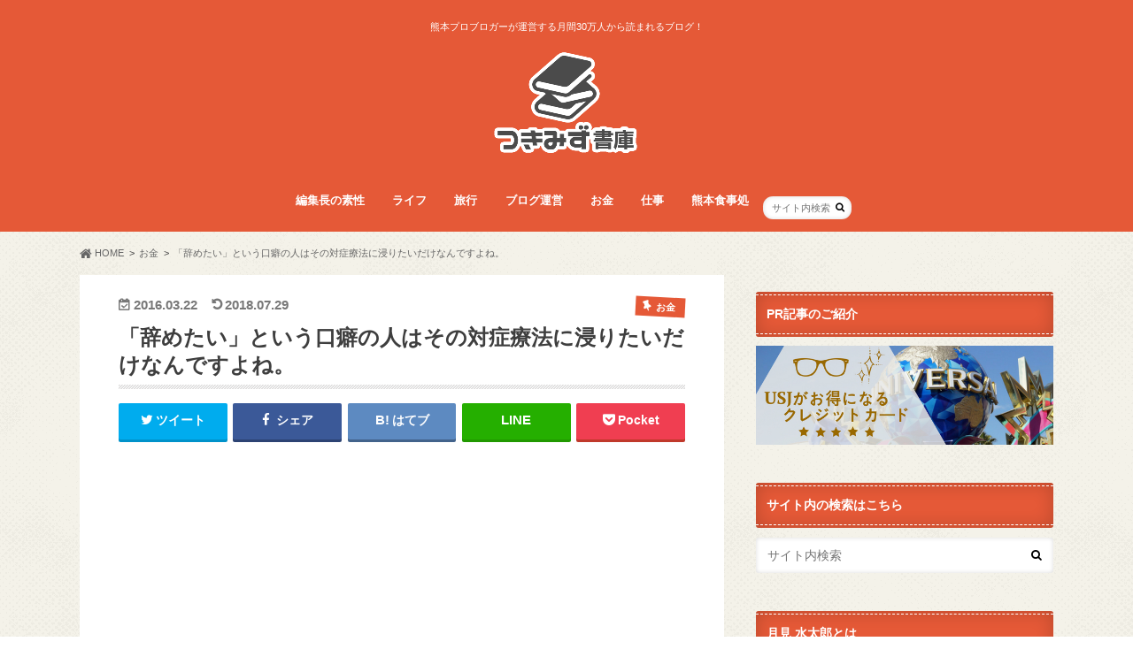

--- FILE ---
content_type: text/html; charset=utf-8
request_url: https://www.google.com/recaptcha/api2/aframe
body_size: 267
content:
<!DOCTYPE HTML><html><head><meta http-equiv="content-type" content="text/html; charset=UTF-8"></head><body><script nonce="w44z5W10aYP-0oWrKp6Y8A">/** Anti-fraud and anti-abuse applications only. See google.com/recaptcha */ try{var clients={'sodar':'https://pagead2.googlesyndication.com/pagead/sodar?'};window.addEventListener("message",function(a){try{if(a.source===window.parent){var b=JSON.parse(a.data);var c=clients[b['id']];if(c){var d=document.createElement('img');d.src=c+b['params']+'&rc='+(localStorage.getItem("rc::a")?sessionStorage.getItem("rc::b"):"");window.document.body.appendChild(d);sessionStorage.setItem("rc::e",parseInt(sessionStorage.getItem("rc::e")||0)+1);localStorage.setItem("rc::h",'1766048826532');}}}catch(b){}});window.parent.postMessage("_grecaptcha_ready", "*");}catch(b){}</script></body></html>

--- FILE ---
content_type: text/plain
request_url: https://www.google-analytics.com/j/collect?v=1&_v=j102&a=1814754994&t=pageview&_s=1&dl=https%3A%2F%2Ftukimizu.com%2Fthinking-to-quit-a-job-symptomatic-treatment&ul=en-us%40posix&dt=%E3%80%8C%E8%BE%9E%E3%82%81%E3%81%9F%E3%81%84%E3%80%8D%E3%81%A8%E3%81%84%E3%81%86%E5%8F%A3%E7%99%96%E3%81%AE%E4%BA%BA%E3%81%AF%E3%81%9D%E3%81%AE%E5%AF%BE%E7%97%87%E7%99%82%E6%B3%95%E3%81%AB%E6%B5%B8%E3%82%8A%E3%81%9F%E3%81%84%E3%81%A0%E3%81%91%E3%81%AA%E3%82%93%E3%81%A7%E3%81%99%E3%82%88%E3%81%AD%E3%80%82%20%7C%20%E3%81%A4%E3%81%8D%E3%81%BF%E3%81%9A%E6%9B%B8%E5%BA%AB&sr=1280x720&vp=1280x720&_u=IEBAAEABAAAAACAAI~&jid=1219986897&gjid=1016897584&cid=1892713416.1766048825&tid=UA-41570737-2&_gid=1167225135.1766048825&_r=1&_slc=1&z=321880658
body_size: -449
content:
2,cG-ZL1FPGCQGS